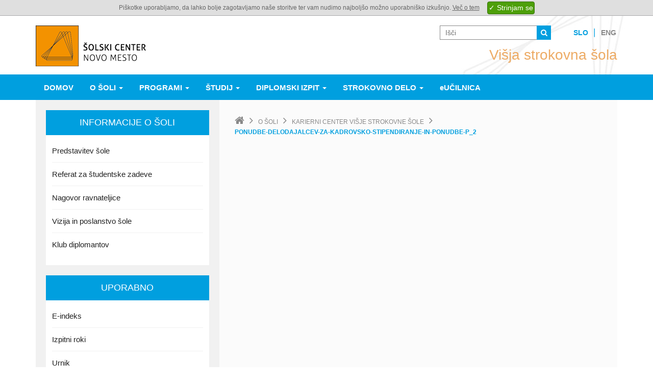

--- FILE ---
content_type: text/html; charset=UTF-8
request_url: https://www.sc-nm.si/vss/o-soli/karierni-center-visje-strokovne-sole_2/ponudbe-delodajalcev-za-kadrovsko-stipendiranje-in-ponudbe-p_2
body_size: 37333
content:
<!DOCTYPE html>
<html lang="sl">
<head>

<title>Višja strokovna šola</title>
<meta name="og:title" content="Višja strokovna šola" />
<meta name="robots" content="index,follow" />
<meta name="author" content="Šolski center Novo mesto" />

<meta name="google" content="notranslate" />
<meta http-equiv="content-type" content="text/html; charset=utf-8" />
<meta name="format-detection" content="telephone=no" />
<meta name="apple-mobile-web-app-capable" content="yes" />
<meta name="viewport" content="width=device-width, initial-scale=1, maximum-scale=1.0, user-scalable=no, minimal-ui" />
<meta name="skype_toolbar" content="skype_toolbar_parser_compatible"/>

<link rel="shortcut icon" href="/vss/favicon.ico" />
<link rel="stylesheet" type="text/css" href="/vss/template/styles/bootstrap.css" />
<link rel="stylesheet" type="text/css" href="/vss/template/styles/plugins.css?v=604949048"/>
<link rel="stylesheet" type="text/css" href="https://fonts.googleapis.com/css?family=Open+Sans:400,600,300,700&amp;subset=latin,latin-ext" />
<link rel="stylesheet" type="text/css" href="/vss/template/styles/styles.css?v=604949048"/><!--[if IE]><script type="text/javascript" src="/vss/template/js/ie-backup.js"></script><![endif]-->	


			<table style="opacity: 1; background-color: rgb(223, 223, 223); border-bottom: 1px solid rgb(170, 170, 171); text-align: center; font-family: Arial; font-size: 12px; color: rgb(101, 101, 101); z-index: 65000; line-height: 30px; height: auto; width: 100%; margin: 0px; position: fixed; top: 0px; left: 0px;"><tbody><tr><td style="font-family: Arial; text-align: center; font-size: 12px; color: rgb(101, 101, 101); vertical-align: middle;">Piškotke uporabljamo, da lahko bolje zagotavljamo naše storitve ter vam nudimo najboljšo možno uporabniško izkušnjo. <a href="/vss/informacije/o-piskotkih" style="color: rgb(101, 101, 101); text-decoration: underline;">Več o tem</a><input type="button" class="submit_cookie" value="✓ Strinjam se" style="background: rgb(77, 159, 9); margin-left: 15px; border-style: solid; border-color: rgb(55, 113, 8); border-width: 1px; border-radius: 4px; color: rgb(255, 255, 255); cursor: pointer; padding: 2px; height: auto; width: auto; vertical-align: middle;"></td></tr></tbody></table>
	





</head>
<body style="padding-top:30px;">

<div class="content-100"><header><div class="hidden-print"><div class="page-main-header">
	<nav class="navbar">
		<div class="container page-part-top">
			<div class="row">
				<div class="col-md-12">
					<div class="row">
						<div class="col-md-8 pull-right-lg pull-right-md head-right text-right text-center-sm">
							<div class="row">
								<div class="col-md-12">
									<ul class="list-inline">
																				<li class="hidden-sm hidden-xs"><div class="page-part-search">
	<form method="get" action="/vss/iskalnik" >
			<input type="text" name="search" value="" placeholder="Išči"/>
			<button type="submit" class="button-reset button02"><i class="fa fa-search"></i></button>
	</form>
</div></li>
																														<li class="head-right-space hidden-sm hidden-xs"></li>
										<li class="head-right-lang"><a href="/vss/" class="current">Slo</a></li>
										<li class="head-right-line hidden-sm hidden-xs">&VerticalBar;</li>
										<li class="head-right-lang"><a href="/vss/en">Eng</a></li>
									</ul>
								</div>
							</div>
							<div class="row hidden-sm hidden-xs">
								<div class="col-md-12">
									<div class="head-right-slogan">Višja strokovna šola</div>
								</div>
							</div>
						</div>
						<div class="col-md-4 head-left text-center-sm">
							<div class="row">
								<div class="col-md-12">
									<a class="pull-left-sm pull-left-xs" href="http://www.sc-nm.si">
										<img src="/vss/template/images/logo.png" alt="Višja strokovna šola" title="Višja strokovna šola" />
									</a>
																		<button type="button" class="navbar-toggle collapsed pull-right-sm  pull-right-xs" data-toggle="collapse" data-target="#navbar" aria-expanded="false" aria-controls="navbar">
										<span class="sr-only">Navigacija</span>
										<span class="icon-bar"></span>
										<span class="icon-bar"></span>
										<span class="icon-bar"></span>
									</button>

									
<!--
 <style>
 @media screen and (min-width: 1030px) {
     #edov {
         position: absolute;
         top: 14px;
         left: 281px;
         width: 170px;
         height: 75px;
         border: #a63700;
         background-color: white;
         border-style: solid;
         border-radius: 16px;
         font-size: 37px;
         font-weight: bold;
         padding-top: 10px;
         text-align: center;
         box-shadow: 0px 8px 20px black;
         transform: rotate(-15deg);
     }
 }
 @media screen and (max-width: 1030px) {
     #edov {
         position: absolute;
         top: -40px;
         left: 150px;
         width: 130px;
         height: 55px;
         border: #a63700;
         background-color: white;
         border-style: solid;
         border-radius: 16px;
         font-size: 37px;
         font-weight: bold;
         /* padding-top: 10px; */
         text-align: center;
         box-shadow: 0px 8px 20px black;
         transform: rotate(-15deg);
     }
 }
 </style>

 <a href="https://id.sc-nm.si/" target="_blank"><div id="edov">inf. DAN</div></a>

-->

								</div>
							</div>
						</div>
						<div class="col-md-12 head-responsive visible-sm visible-xs text-center-sm text-center-xs">
							<div class="row">
								<div class="col-md-12">
									<div class="head-right-slogan">Višja strokovna šola</div>
								</div>
																<div class="col-md-12">
									<div class="page-part-search">
	<form method="get" action="/vss/iskalnik" >
			<input type="text" name="search" value="" placeholder="Išči"/>
			<button type="submit" class="button-reset button02"><i class="fa fa-search"></i></button>
	</form>
</div>								</div>
															</div>
						</div>
					</div>
				</div>
			</div>
		</div>
		<div class="container-fluid page-part-navigation">
			<div class="row">
				<div class="container">
															<div id="navbar" class="navbar-collapse collapse">
						<ul class="nav navbar-nav hovernav">
														<li>
								<a href="/vss/domov">
									Domov									<div class="bottom-line hide"></div>
								</a>
															</li>
														<li class="dropdown">
								<a data-toggle="dropdown" data-submenu="dropdown" href="/vss/o-soli">
									O šoli <span class="caret"></span>									<div class="bottom-line hide"></div>
								</a>
								<ul class="dropdown-menu"><li class="dropdown-holder visible-sm visible-xs"><a href="/vss/o-soli">O šoli</a></li><li><a href="/vss/o-soli/osnovni-podatki">Osnovni podatki</a></li><li><a href="/vss/o-soli/predstavitev-sole">Predstavitev šole</a></li><li class="dropdown-submenu"><a href="/vss/o-soli/organi-visje-strokovne-sole">Organi Višje strokovne šole</a><ul class="dropdown-menu"><li class="dropdown-holder visible-sm visible-xs"><a href="/vss/o-soli/organi-visje-strokovne-sole">Organi Višje strokovne šole</a></li><li><a href="/vss/o-soli/organi-visje-strokovne-sole/strateski-svet">Strateški svet</a></li><li><a href="/vss/o-soli/organi-visje-strokovne-sole/ravnatelj">Ravnatelj</a></li><li><a href="/vss/o-soli/organi-visje-strokovne-sole/predavateljski-zbor">Predavateljski zbor</a></li><li><a href="/vss/o-soli/organi-visje-strokovne-sole/strokovni-aktivi">Strokovni aktivi</a></li><li><a href="/vss/o-soli/organi-visje-strokovne-sole/studijska-komisija">Študijska komisija</a></li><li><a href="/vss/o-soli/organi-visje-strokovne-sole/komisija-za-kakovost">Komisija za kakovost</a></li></ul></li><li><a href="/vss/o-soli/strokovni-sodelavci-v-studijskem-letu-20242025">Strokovni sodelavci v študijskem letu 2025/2026</a></li><li class="dropdown-submenu"><a href="/vss/o-soli/zakonodaja_2">Zakonodaja</a><ul class="dropdown-menu"><li class="dropdown-holder visible-sm visible-xs"><a href="/vss/o-soli/zakonodaja_2">Zakonodaja</a></li><li><a href="/vss/o-soli/zakonodaja_2/programski-in-strateski-dokumenti">Programski in strateški dokumenti</a></li><li><a href="/vss/o-soli/zakonodaja_2/interni-akti">Interni akti</a></li><li><a href="/vss/o-soli/zakonodaja_2/zakonski-in-podzakonski-akti">Zakonski in podzakonski akti</a></li></ul></li><li class="dropdown-submenu"><a href="/vss/o-soli/mednarodno-sodelovanje">Mednarodno sodelovanje</a><ul class="dropdown-menu"><li class="dropdown-holder visible-sm visible-xs"><a href="/vss/o-soli/mednarodno-sodelovanje">Mednarodno sodelovanje</a></li><li><a href="/vss/o-soli/mednarodno-sodelovanje/kontakti">Kontakti</a></li><li><a href="/vss/o-soli/mednarodno-sodelovanje/kaj-je-europraksa">Kaj je Europraksa</a></li><li><a href="/vss/o-soli/mednarodno-sodelovanje/mobilnost-studentov">Mobilnost študentov</a></li><li><a href="/vss/o-soli/mednarodno-sodelovanje/erasmus">Erasmus +</a></li><li><a href="/vss/o-soli/mednarodno-sodelovanje/erasmus---shvet">Erasmus + SHVET</a></li><li><a href="/vss/o-soli/mednarodno-sodelovanje/aktualne-mobilnosti">Aktualne mobilnosti</a></li><li><a href="/vss/o-soli/mednarodno-sodelovanje/izkusnje-studentov-na-europraksi">Izkušnje študentov na Europraksi</a></li><li><a href="/vss/o-soli/mednarodno-sodelovanje/mobilnost-predavateljev">Mobilnost predavateljev</a></li><li><a href="/vss/o-soli/mednarodno-sodelovanje/partnerske-institucije">Partnerske inštitucije</a></li></ul></li><li class="dropdown-submenu"><a href="/vss/o-soli/svecana-podelitev-diplom">Svečana podelitev diplom</a><ul class="dropdown-menu"><li class="dropdown-holder visible-sm visible-xs"><a href="/vss/o-soli/svecana-podelitev-diplom">Svečana podelitev diplom</a></li><li><a href="/vss/o-soli/svecana-podelitev-diplom/diplomanti-2024">Diplomanti 2024</a></li><li><a href="/vss/o-soli/svecana-podelitev-diplom/diplomanti-2024_2">Diplomanti 2025</a></li></ul></li><li class="dropdown-submenu"><a href="/vss/o-soli/karierni-center-visje-strokovne-sole_2">Karierni center Višje strokovne šole</a><ul class="dropdown-menu"><li class="dropdown-holder visible-sm visible-xs"><a href="/vss/o-soli/karierni-center-visje-strokovne-sole_2">Karierni center Višje strokovne šole</a></li><li><a href="/vss/o-soli/karierni-center-visje-strokovne-sole_2/osebni-karierni-nacrt">Osebni karierni načrt</a></li><li><a href="/vss/o-soli/karierni-center-visje-strokovne-sole_2/osebno-karierno-svetovanje">Osebno karierno svetovanje</a></li><li><a href="/vss/o-soli/karierni-center-visje-strokovne-sole_2/moznosti-za-nadaljevanje-studija-nasih-studentov">Možnosti za nadaljevanje študija naših študentov</a></li><li><a href="/vss/o-soli/karierni-center-visje-strokovne-sole_2/Objave delodajalcev">Objave delodajalcev</a></li><li><a href="/vss/o-soli/karierni-center-visje-strokovne-sole_2/projekti_2">Projekti</a></li><li><a href="/vss/o-soli/karierni-center-visje-strokovne-sole_2/karierne-poti-nasih-diplomantov">Karierne poti naših diplomantov</a></li><li><a href="/vss/o-soli/karierni-center-visje-strokovne-sole_2/karierni-dogodki_2">Karierni dogodki</a></li><li><a href="/vss/o-soli/karierni-center-visje-strokovne-sole_2/arhiv-karierni-dogodki-2018--2024">Arhiv karierni dogodki 2018 - 2024</a></li></ul></li><li><a href="/vss/o-soli/knjiznica">Knjižnica</a></li><li><a href="/vss/o-soli/virtualni-sprehod">Virtualni sprehod</a></li><li><a href="/vss/o-soli/20letnica-visjega-strokovnega-solstva">20-letnica višjega strokovnega šolstva</a></li></ul>							</li>
														<li class="dropdown">
								<a data-toggle="dropdown" data-submenu="dropdown" href="/vss/programi">
									Programi <span class="caret"></span>									<div class="bottom-line hide"></div>
								</a>
								<ul class="dropdown-menu"><li class="dropdown-holder visible-sm visible-xs"><a href="/vss/programi">Programi</a></li><li class="dropdown-submenu"><a href="/vss/programi/elektrotehnika">Elektrotehnika</a><ul class="dropdown-menu"><li class="dropdown-holder visible-sm visible-xs"><a href="/vss/programi/elektrotehnika">Elektrotehnika</a></li><li><a href="/vss/programi/elektrotehnika/epredstavitev-programa-elektrotehnika">e-predstavitev programa Elektrotehnika</a></li><li><a href="/vss/programi/elektrotehnika/studijski-program_2">Študijski program</a></li><li><a href="/vss/programi/elektrotehnika/predmetnik_3">Predmetnik</a></li><li><a href="/vss/programi/elektrotehnika/cilji-in-kompetence_3">Cilji in kompetence</a></li><li><a href="/vss/programi/elektrotehnika/pogoji-za-napredovanje_3">Pogoji za napredovanje</a></li><li><a href="/vss/programi/elektrotehnika/podjetja-s-katerimi-sodelujemo_3">Podjetja, s katerimi sodelujemo</a></li><li><a href="/vss/programi/elektrotehnika/tekmovanje-iz-nacrtovanja-tiskanega-vezja-kicad">Tekmovanje iz načrtovanja tiskanega vezja KiCAD 2024</a></li></ul></li><li class="dropdown-submenu"><a href="/vss/programi/kozmetika">Kozmetika</a><ul class="dropdown-menu"><li class="dropdown-holder visible-sm visible-xs"><a href="/vss/programi/kozmetika">Kozmetika</a></li><li><a href="/vss/programi/kozmetika/epredstavitev-programa-kozmetika">e-predstavitev programa Kozmetika</a></li><li><a href="/vss/programi/kozmetika/studijski-program_3">Študijski program</a></li><li><a href="/vss/programi/kozmetika/predmetnik_7">Predmetnik</a></li><li><a href="/vss/programi/kozmetika/cilji-in-kompetence_7">Cilji in kompetence</a></li><li><a href="/vss/programi/kozmetika/pogoji-za-napredovanje_7">Pogoji za napredovanje</a></li><li><a href="/vss/programi/kozmetika/podjetja-s-katerimi-sodelujemo_7">Podjetja, s katerimi sodelujemo</a></li><li><a href="/vss/programi/kozmetika/z-znanjem-do-lepote">Z znanjem do lepote</a></li><li><a href="/vss/programi/kozmetika/kozmeticna-nega-na-strankah">Kozmetična nega na strankah</a></li><li><a href="/vss/programi/kozmetika/promocija-programa-kozmetika">Promocija programa Kozmetika</a></li></ul></li><li class="dropdown-submenu"><a href="/vss/programi/lesarstvo">Lesarstvo</a><ul class="dropdown-menu"><li class="dropdown-holder visible-sm visible-xs"><a href="/vss/programi/lesarstvo">Lesarstvo</a></li><li><a href="/vss/programi/lesarstvo/epredstavitev-programa-lesarstvo">e-predstavitev programa Lesarstvo</a></li><li><a href="/vss/programi/lesarstvo/studijski-program_4">Študijski program</a></li><li><a href="/vss/programi/lesarstvo/predmetnik_6">Predmetnik</a></li><li><a href="/vss/programi/lesarstvo/cilji-in-kompetence_6">Cilji in kompetence</a></li><li><a href="/vss/programi/lesarstvo/pogoji-za-napredovanje_6">Pogoji za napredovanje</a></li><li><a href="/vss/programi/lesarstvo/podjetja-s-katerimi-sodelujemo_6">Podjetja, s katerimi sodelujemo</a></li></ul></li><li class="dropdown-submenu"><a href="/vss/programi/logisticno-inzenirstvo_2">Logistično inženirstvo</a><ul class="dropdown-menu"><li class="dropdown-holder visible-sm visible-xs"><a href="/vss/programi/logisticno-inzenirstvo_2">Logistično inženirstvo</a></li><li><a href="/vss/programi/logisticno-inzenirstvo_2/epredstavitev-programa-logisticno-inzenirstvo--novo-v-studij">e-predstavitev programa Logistično inženirstvo</a></li><li><a href="/vss/programi/logisticno-inzenirstvo_2/studijski-program_5">Študijski program</a></li><li><a href="/vss/programi/logisticno-inzenirstvo_2/predmetnik_5">Predmetnik</a></li><li><a href="/vss/programi/logisticno-inzenirstvo_2/cilji-in-kompetence_5">Cilji in kompetence</a></li><li><a href="/vss/programi/logisticno-inzenirstvo_2/pogoji-za-napredovanje_5">Pogoji za napredovanje</a></li><li><a href="/vss/programi/logisticno-inzenirstvo_2/podjetja-s-katerimi-sodelujemo_5">Podjetja, s katerimi sodelujemo</a></li></ul></li><li class="dropdown-submenu"><a href="/vss/programi/mehatronika">Mehatronika</a><ul class="dropdown-menu"><li class="dropdown-holder visible-sm visible-xs"><a href="/vss/programi/mehatronika">Mehatronika</a></li><li><a href="/vss/programi/mehatronika/video-predstavitev-studijskega-programa-mehatronika">e-predstavitev programa Mehatronika</a></li><li><a href="/vss/programi/mehatronika/studijski-program_6">Študijski program</a></li><li><a href="/vss/programi/mehatronika/predmetnik_8">Predmetnik</a></li><li><a href="/vss/programi/mehatronika/cilji-in-kompetence_8">Cilji in kompetence</a></li><li><a href="/vss/programi/mehatronika/pogoji-za-napredovanje_8">Pogoji za napredovanje</a></li><li><a href="/vss/programi/mehatronika/podjetja-s-katerimi-sodelujemo_8">Podjetja, s katerimi sodelujemo</a></li><li><a href="/vss/programi/mehatronika/izredni-studij-mehatronike-v-kocevju-v-studijskem-letu-20232">Izredni študij Mehatronike v Kočevju v študijskem letu 2023/24</a></li></ul></li><li class="dropdown-submenu"><a href="/vss/programi/racunalnistvo-in-informatika--novo-v-2024">Računalništvo in informatika - Novo v 2024</a><ul class="dropdown-menu"><li class="dropdown-holder visible-sm visible-xs"><a href="/vss/programi/racunalnistvo-in-informatika--novo-v-2024">Računalništvo in informatika - Novo v 2024</a></li><li><a href="/vss/programi/racunalnistvo-in-informatika--novo-v-2024/epredstavitev-racunalnistvo-in-informatika">e-predstavitev Računalništvo in informatika</a></li><li><a href="/vss/programi/racunalnistvo-in-informatika--novo-v-2024/studijski-program_9">Študijski program</a></li><li><a href="/vss/programi/racunalnistvo-in-informatika--novo-v-2024/predmetnik_9">Predmetnik</a></li><li><a href="/vss/programi/racunalnistvo-in-informatika--novo-v-2024/cilji-in-kompetence_9">Cilji in kompetence</a></li><li><a href="/vss/programi/racunalnistvo-in-informatika--novo-v-2024/podjetja-s-katerimi-sodelujemo_9">Podjetja, s katerimi sodelujemo</a></li><li><a href="/vss/programi/racunalnistvo-in-informatika--novo-v-2024/pogoji-za-napredovanje_9">Pogoji za napredovanje</a></li></ul></li><li class="dropdown-submenu"><a href="/vss/programi/strojnistvo">Strojništvo</a><ul class="dropdown-menu"><li class="dropdown-holder visible-sm visible-xs"><a href="/vss/programi/strojnistvo">Strojništvo</a></li><li><a href="/vss/programi/strojnistvo/epredstavitev-programa-strojnistvo">e-predstavitev programa Strojništvo</a></li><li><a href="/vss/programi/strojnistvo/studijski-program_7">Študijski program</a></li><li><a href="/vss/programi/strojnistvo/predmetnik">Predmetnik</a></li><li><a href="/vss/programi/strojnistvo/cilji-in-kompetence">Cilji in kompetence</a></li><li><a href="/vss/programi/strojnistvo/pogoji-za-napredovanje">Pogoji za napredovanje</a></li><li><a href="/vss/programi/strojnistvo/podjetja-s-katerimi-sodelujemo">Podjetja, s katerimi sodelujemo</a></li><li><a href="/vss/programi/strojnistvo/egradivo-tehnologija">eGradivo Tehnologija</a></li></ul></li><li class="dropdown-submenu"><a href="/vss/programi/varstvo-okolja--novo-v-2024">Varstvo okolja - Novo v 2024</a><ul class="dropdown-menu"><li class="dropdown-holder visible-sm visible-xs"><a href="/vss/programi/varstvo-okolja--novo-v-2024">Varstvo okolja - Novo v 2024</a></li><li><a href="/vss/programi/varstvo-okolja--novo-v-2024/studijski-program_10">Študijski program</a></li><li><a href="/vss/programi/varstvo-okolja--novo-v-2024/predmetnik_10">Predmetnik</a></li><li><a href="/vss/programi/varstvo-okolja--novo-v-2024/cilji-in-kompetence_10">Cilji in kompetence</a></li><li><a href="/vss/programi/varstvo-okolja--novo-v-2024/pogoji-za-napredovanje_10">Pogoji za napredovanje</a></li><li><a href="/vss/programi/varstvo-okolja--novo-v-2024/podjetja-s-katerimi-sodelujemo_10">Podjetja, s katerimi sodelujemo</a></li></ul></li><li class="dropdown-submenu"><a href="/vss/programi/programi-za-izpopolnjevanje">Programi za izpopolnjevanje</a><ul class="dropdown-menu"><li class="dropdown-holder visible-sm visible-xs"><a href="/vss/programi/programi-za-izpopolnjevanje">Programi za izpopolnjevanje</a></li><li><a href="/vss/programi/programi-za-izpopolnjevanje/aromaterapevt-v-velneski-dejavnosti">Aromaterapevt v velneški dejavnosti</a></li><li><a href="/vss/programi/programi-za-izpopolnjevanje/izvajalec-limfne-drenaze">Izvajalec ročne limfne drenaže</a></li><li><a href="/vss/programi/programi-za-izpopolnjevanje/strokovnjak-za-instalacije">Strokovnjak za inštalacije</a></li><li><a href="/vss/programi/programi-za-izpopolnjevanje/velnes-maser">Velnes maser</a></li></ul></li></ul>							</li>
														<li class="dropdown">
								<a data-toggle="dropdown" data-submenu="dropdown" href="/vss/studij">
									Študij <span class="caret"></span>									<div class="bottom-line hide"></div>
								</a>
								<ul class="dropdown-menu"><li class="dropdown-holder visible-sm visible-xs"><a href="/vss/studij">Študij</a></li><li><a href="/vss/studij/Informacije o vpisu">Informacije o vpisu 2025/2026</a></li><li><a href="/vss/studij/uvodni-dan-2025">Uvodni dan 2025</a></li><li><a href="/vss/studij/urnik-za-studijsko-leto-20252026">Urnik za študijsko leto 2025/2026</a></li><li class="dropdown-submenu"><a href="/vss/studij/studijski-koledar-za-leto-20252026">Študijski koledar za leto 2025/2026</a><ul class="dropdown-menu"><li class="dropdown-holder visible-sm visible-xs"><a href="/vss/studij/studijski-koledar-za-leto-20252026">Študijski koledar za leto 2025/2026</a></li><li><a href="/vss/studij/studijski-koledar-za-leto-20252026/izobrazevalni-proces-in-izpitna-obdobja">Izobraževalni proces in izpitna obdobja</a></li></ul></li><li><a href="/vss/studij/publikacija-za-studente-visje-strokovne-sole">Publikacija za študente Višje strokovne šole</a></li><li><a href="/vss/studij/pravice-in-dolznosti-studentov">Pravice in dolžnosti študentov</a></li><li class="dropdown-submenu"><a href="/vss/studij/studijska-komisija_2">Študijska komisija</a><ul class="dropdown-menu"><li class="dropdown-holder visible-sm visible-xs"><a href="/vss/studij/studijska-komisija_2">Študijska komisija</a></li><li><a href="/vss/studij/studijska-komisija_2/datumi-sej-studijske-komisije">Datumi sej študijske komisije</a></li></ul></li><li><a href="/vss/studij/studentski-svet">Študentski svet</a></li><li><a href="/vss/studij/prakticno-izobrazevanje">Praktično izobraževanje</a></li><li><a href="/vss/studij/cenik">Cenik</a></li><li><a href="/vss/studij/office-365">Office 365</a></li><li><a href="/vss/studij/obrazci-vss">Obrazci in navodila</a></li></ul>							</li>
														<li class="dropdown">
								<a data-toggle="dropdown" data-submenu="dropdown" href="/vss/diplomski-izpit">
									Diplomski izpit <span class="caret"></span>									<div class="bottom-line hide"></div>
								</a>
								<ul class="dropdown-menu"><li class="dropdown-holder visible-sm visible-xs"><a href="/vss/diplomski-izpit">Diplomski izpit</a></li><li><a href="/vss/diplomski-izpit/navodila-in-obrazci">Postopek diplomiranja</a></li><li><a href="/vss/diplomski-izpit/datumi-zagovorov-v-studijskem-letu-20242025">Datumi zagovorov v študijskem letu 2025/2026</a></li></ul>							</li>
														<li class="dropdown">
								<a data-toggle="dropdown" data-submenu="dropdown" href="/vss/strokovno-delo">
									Strokovno delo <span class="caret"></span>									<div class="bottom-line hide"></div>
								</a>
								<ul class="dropdown-menu"><li class="dropdown-holder visible-sm visible-xs"><a href="/vss/strokovno-delo">Strokovno delo</a></li><li><a href="/vss/strokovno-delo/diplomske-naloge">Diplomske naloge</a></li><li class="dropdown-submenu"><a href="/vss/strokovno-delo/konference">Konference</a><ul class="dropdown-menu"><li class="dropdown-holder visible-sm visible-xs"><a href="/vss/strokovno-delo/konference">Konference</a></li><li><a href="/vss/strokovno-delo/konference/instalacije-v-pametnih-zgradbah_2">Inštalacije v pametnih zgradbah</a></li><li><a href="/vss/strokovno-delo/konference/innova_2">INNOVA</a></li><li><a href="/vss/strokovno-delo/konference/industrija-x">Industrija X</a></li></ul></li><li class="dropdown-submenu"><a href="/vss/strokovno-delo/predstavitev-strokovnega-dela">Predstavitev strokovnega dela</a><ul class="dropdown-menu"><li class="dropdown-holder visible-sm visible-xs"><a href="/vss/strokovno-delo/predstavitev-strokovnega-dela">Predstavitev strokovnega dela</a></li><li><a href="/vss/strokovno-delo/predstavitev-strokovnega-dela/programa-elektronika_3">programa Elektrotehnika</a></li><li><a href="/vss/strokovno-delo/predstavitev-strokovnega-dela/programa-informatika_3">programa Informatika</a></li><li><a href="/vss/strokovno-delo/predstavitev-strokovnega-dela/program-kozmetika_2">Program Kozmetika</a></li><li><a href="/vss/strokovno-delo/predstavitev-strokovnega-dela/programa-lesarstvo_3">programa Lesarstvo</a></li><li><a href="/vss/strokovno-delo/predstavitev-strokovnega-dela/programa-logisticno-inzenirstvo_2">programa Logistično inženirstvo</a></li><li><a href="/vss/strokovno-delo/predstavitev-strokovnega-dela/programa-mehatronika">programa Mehatronika</a></li><li><a href="/vss/strokovno-delo/predstavitev-strokovnega-dela/programa-strojnistvo_3">programa Strojništvo</a></li><li><a href="/vss/strokovno-delo/predstavitev-strokovnega-dela/programa-varstvo-okolja-in-komunala_3">programa Varstvo okolja</a></li></ul></li><li><a href="/vss/strokovno-delo/projekti">Projekti</a></li><li class="dropdown-submenu"><a href="/vss/strokovno-delo/strokovne-ekskurzije">Strokovne ekskurzije</a><ul class="dropdown-menu"><li class="dropdown-holder visible-sm visible-xs"><a href="/vss/strokovno-delo/strokovne-ekskurzije">Strokovne ekskurzije</a></li><li><a href="/vss/strokovno-delo/strokovne-ekskurzije/program-elektrotehnika_2">Program Elektrotehnika</a></li><li><a href="/vss/strokovno-delo/strokovne-ekskurzije/program-kozmetika">program Kozmetika</a></li><li><a href="/vss/strokovno-delo/strokovne-ekskurzije/program-lesarstvo">program Lesarstvo</a></li><li><a href="/vss/strokovno-delo/strokovne-ekskurzije/program-mehatronika">program Mehatronika</a></li><li><a href="/vss/strokovno-delo/strokovne-ekskurzije/program-informatika">program Računalništvo in informatika</a></li><li><a href="/vss/strokovno-delo/strokovne-ekskurzije/program-strojnistvo">program Strojništvo</a></li><li><a href="/vss/strokovno-delo/strokovne-ekskurzije/program-varstvo-okolja-in-komunala">program Varstvo okolja</a></li><li><a href="/vss/strokovno-delo/strokovne-ekskurzije/logisticno-inzenirstvo_3">Logistično inženirstvo</a></li></ul></li><li class="dropdown-submenu"><a href="/vss/strokovno-delo/strokovna-predavanja">Strokovna predavanja</a><ul class="dropdown-menu"><li class="dropdown-holder visible-sm visible-xs"><a href="/vss/strokovno-delo/strokovna-predavanja">Strokovna predavanja</a></li><li><a href="/vss/strokovno-delo/strokovna-predavanja/program-elektrotehnika">program Elektrotehnika</a></li><li><a href="/vss/strokovno-delo/strokovna-predavanja/programa-kozmetika_2">program Kozmetika</a></li><li><a href="/vss/strokovno-delo/strokovna-predavanja/programa-lesarstvo_2">program Lesarstvo</a></li><li><a href="/vss/strokovno-delo/strokovna-predavanja/programa-logisticno-inzenirstvo">program Logistično inženirstvo</a></li><li><a href="/vss/strokovno-delo/strokovna-predavanja/program-mehatronika_2">program Mehatronika</a></li><li><a href="/vss/strokovno-delo/strokovna-predavanja/program-racunalnistvo-in-informatika">program Računalništvo in informatika</a></li><li><a href="/vss/strokovno-delo/strokovna-predavanja/program-strojnistvo_2">program Strojništvo</a></li><li><a href="/vss/strokovno-delo/strokovna-predavanja/programa-varstvo-okolja-in-komunala_2">program Varstvo okolja</a></li></ul></li><li class="dropdown-submenu"><a href="/vss/strokovno-delo/strokovnjak">Strokovnjak</a><ul class="dropdown-menu"><li class="dropdown-holder visible-sm visible-xs"><a href="/vss/strokovno-delo/strokovnjak">Strokovnjak</a></li><li><a href="/vss/strokovno-delo/strokovnjak/Navodila in obrazci">Navodila in obrazci</a></li><li><a href="/vss/strokovno-delo/strokovnjak/stevilke-strokovnjaka">Številke Strokovnjaka</a></li></ul></li><li><a href="/vss/strokovno-delo/strokovni-clanki-studentov-in-predavateljev">Strokovni članki študentov in predavateljev</a></li><li><a href="/vss/strokovno-delo/obstudijske-dejavnosti">Obštudijske dejavnosti</a></li></ul>							</li>
							
                                                        <!-- dodano Ferbi 24.9.2017 - link do E-učilnice -->
														
                                                        <li>
                                                                <a href="https://moodlevss.sc-nm.si" target="_new" style="text-transform: none;">eUČILNICA                                                                 <div class="bottom-line hide"></div>
                                                                </a>
                                                        </li>

						</ul>
											</div>
									</div>
			</div>
		</div>
	</nav>
</div>
</div></header><main><div class="page-main-simple-content">
	<div class="container">
		<div class="container-bg">
			<div class="row">
				<div class="col-md-8 pull-right-lg pull-right-md">
					<div class="row">
						<div class="col-md-12">
							<div class="page-part-breadcrumbs"><ul class="list-inline"><li class="breadcrumbs-home"><a href="/vss/"><i class="fa fa-home"></i></a></li><li class="breadcrumbs-between"> <i class="fa fa-angle-right"></i> </li><li><a href="/vss/o-soli">O šoli</a></li><li class="breadcrumbs-between"> <i class="fa fa-angle-right"></i> </li><li><a href="/vss/o-soli/karierni-center-visje-strokovne-sole_2">Karierni center Višje strokovne šole</a></li><li class="breadcrumbs-between"> <i class="fa fa-angle-right"></i> </li><li class="breadcrumbs-this"><span>ponudbe-delodajalcev-za-kadrovsko-stipendiranje-in-ponudbe-p_2</span></li></ul></div>						</div>
					</div>
					<div class="row">
						<div class="col-md-12">
							<div class="page-part-content magnific-popup-images">
														</div>
						</div>
					</div>
				</div>
				<div class="col-md-4">
					<div class="page-part-sidebar hidden-print">
	<div class="row">
		<div class="col-md-12">
			<div class="sidebar-bg">
												<div class="sidebar-wrapper toggle-view-wrapper">
										<button type="button" class="button-reset sidebar-header toggle-view-header">
						<h2 class="text-center text-left-sm">
							Informacije o šoli							<div class="visible-sm-inline-block visible-xs-inline-block pull-right">
								<i class="fa fa-caret-left" data-class-open="fa-caret-down" data-class-close="fa-caret-left"></i>
							</div>
						</h2>
					</button>
										<div class="sidebar-content toggle-view-content">
						<ul class="list-unstyled">
							<li><a href="/vss/aktivnosti/predstavitev-sole_2">Predstavitev šole</a></li><li class="sidebar-line"></li><li><a href="/vss/aktivnosti/referat-za-studentske-zadeve">Referat za študentske zadeve</a></li><li class="sidebar-line"></li><li><a href="/vss/aktivnosti/nagovor-ravnateljice-ob-zacetku-studijskega-leta-202425">Nagovor ravnateljice</a></li><li class="sidebar-line"></li><li><a href="/vss/aktivnosti/vizija-in-poslanstvo-sole">Vizija in poslanstvo šole</a></li><li class="sidebar-line"></li><li><a href="/vss/aktivnosti/klub-diplomantov">Klub diplomantov</a></li>						</ul>
					</div>
				</div>
												<div class="sidebar-wrapper toggle-view-wrapper">
										<button type="button" class="button-reset sidebar-header toggle-view-header">
						<h2 class="text-center text-left-sm">
							Uporabno							<div class="visible-sm-inline-block visible-xs-inline-block pull-right">
								<i class="fa fa-caret-left" data-class-open="fa-caret-down" data-class-close="fa-caret-left"></i>
							</div>
						</h2>
					</button>
										<div class="sidebar-content toggle-view-content">
						<ul class="list-unstyled">
							<li><a  target="_blank"href="https://evidencavss-solskicenternovomesto.msappproxy.net/EviScripts/EviXML.exe">E-indeks</a></li><li class="sidebar-line"></li><li><a  target="_blank"href="https://evidencavss-solskicenternovomesto.msappproxy.net/">Izpitni roki</a></li><li class="sidebar-line"></li><li><a  target="_blank"href="https://sc-novo-mesto.webuntis.com/WebUntis/?school=sc-novo-mesto#/basic/login">Urnik</a></li><li class="sidebar-line"></li><li><a  target="_blank"href="https://moodlevss.sc-nm.si">Spletna učilnica NOVA!</a></li><li class="sidebar-line"></li><li><a  target="_blank"href="http://moodlevss2023.sc-nm.si/">Spletna učilnica 23/24</a></li><li class="sidebar-line"></li><li><a  target="_blank"href="https://o365.arnes.si/">Office 365</a></li><li class="sidebar-line"></li><li><a  target="_blank"href="http://www.sc-nm.si/vss/studij/publikacija-za-studente-visje-strokovne-sole">Publikacija za študente</a></li><li class="sidebar-line"></li><li><a href="https://www.sc-nm.si/vss/o-soli/virtualni-sprehod">Virtualni sprehod po šoli</a></li><li class="sidebar-line"></li><li><a  target="_blank"href="https://www.sc-nm.si/vss/studij/obrazci-vss">Obrazci</a></li><li class="sidebar-line"></li><li><a href="https://www.sc-nm.si/vss/studij/knjiznica-visje-strokovne-sole_3">Knjižnica</a></li>						</ul>
					</div>
				</div>
																				<div class="sidebar-wrapper">
										<div class="sidebar-content text-center">
																	<div class="row">
							<div class="col-md-12">
								<a href="https://www.instagram.com/visjanm/">								<img src="/vss/image/original/5527/IG.jpg" alt="IG" />								</a>							</div>
						</div>
																							<div class="row">
							<div class="col-md-12">
								<a href="https://www.facebook.com/vss.solski.center.nm">								<img src="/vss/image/original/5526/FB.png" alt="FB" />								</a>							</div>
						</div>
																							<div class="row">
							<div class="col-md-12">
								<a href="https://1ka.arnes.si/a/58121524">								<img src="/vss/image/original/2622/Barometer.png" alt="barometer kakovosti" />								</a>							</div>
						</div>
																							<div class="row">
							<div class="col-md-12">
								<a href="http://www.sc-nm.si/vsebine/eduroam">								<img src="/vss/image/original/2623/euduroam.jpg" alt="euduroam" />								</a>							</div>
						</div>
																											</div>
				</div>
							</div>
		</div>
	</div>
</div>
				</div>
			</div>
		</div>
	</div>
</div></main><footer><div class="footer-100 hidden-print"><div class="page-main-footer">
	<div class="container-fluid foot-bg">
		<div class="row">
			<div class="container">
				<div class="row">
					<div class="col-md-12">
						<ul class="list-inline foot-left text-center-sm text-center-xs">
							
							<!--
							<li class="foot-logo"><a href="http://sc-nm.si"><img src="/vss/template/images/logo_footer.png" alt="logo"/></a></li>
							-->
							<li><a href="/vss/rss/novice"><img src="/vss/template/images/rss.png" alt=""/> RSS Feed</a></li><li class="foot-line">&nbsp;|&nbsp;</li>							<li class="foot-menu"><a href="/vss/domov">Domov</a></li>
							<li class="foot-line">&nbsp;|&nbsp;</li>							<li class="foot-menu"><a href="/vss/novice">Novice</a></li>
							<li class="foot-line">&nbsp;|&nbsp;</li>							<li class="foot-menu"><a href="/vss/obvestila">Obvestila</a></li>
							<li class="foot-line">&nbsp;|&nbsp;</li>														<li class="foot-menu"><a href="/vss/zemljevid-strani">Zemljevid strani</a></li>
													</ul>
						<ul class="list-inline foot-right text-right text-center-sm text-center-xs">
							<li>Copyright © Šolski center Novo mesto 2024, Vse pravice pridržane  |  <a href="http://www.editor.si/izdelava-spletnih-strani">Izdelava</a>: Editor d.o.o.</li>
						</ul>
					</div>
				</div>
			</div>
		</div>
	</div>
</div>
</div></footer></div><script type="text/javascript" src="/vss/template/js/default.js"></script>
<script type="text/javascript" src="/vss/template/js/jquery.js"></script>
<script type="text/javascript" src="/vss/template/js/bootstrap.min.js"></script>
<script type="text/javascript" src="/vss/template/js/bootstrap-submenu.min.js"></script>
<script type="text/javascript" src="/vss/template/js/jquery.html5-placeholder-shim.js"></script>
<script type="text/javascript" src="/vss/template/js/jquery.magnific-popup.min.js"></script>
<script type="text/javascript" src="/vss/template/js/mp.power.js"></script>
<script type="text/javascript" src="/vss/template/js/mp.custom.js?v=604949048"></script><script type="text/javascript" src="/vss/template/js/scripts.js"></script>
	

<script type="text/javascript">var mpcookie = {lang: 'si',infoLnk: '/vss/informacije/o-piskotkih'};</script>
<script>
	$(document).on('click','.submit_cookie',function(){
		var date = new Date();
        date.setTime(date.getTime() + (365*24*60*60*1000));
        expires = "; expires=" + date.toUTCString();
		document.cookie = 'mp_acookie' + "=" + 'yes'  + expires + "; path=/";
		location.reload();
	});
	$(document).on('click','.remove_submited_cookie',function(){
		var date = new Date();
        date.setTime(date.getTime() + (365*24*60*60*1000));
        expires = "; expires=" + date.toUTCString();
		document.cookie = 'mp_acookie' + "=" + 'no'  + expires + "; path=/";
		location.reload();
	});
</script>
<style type="text/css">body>table input[type="button"]{line-height:1.4;}</style>

</body>
</html>

--- FILE ---
content_type: text/css
request_url: https://www.sc-nm.si/vss/template/styles/styles.css?v=604949048
body_size: 25879
content:
html, body {
  height: 100%; }

body {
  overflow-x: hidden; }

.content-100 {
  position: relative;
  margin: 0 auto;
  height: auto !important;
  height: 100%;
  min-height: 100%;
  overflow-x: hidden; }

.footer-100 {
  position: absolute;
  width: 100%;
  bottom: 0;
  clear: left;
  overflow-x: hidden; }

pre {
  padding: 4px !important;
  text-align: left !important; }

img {
  max-width: 100%; }

button.button-reset {
  border: 0;
  background: transparent;
  padding: 0;
  margin: 0;
  outline: none; }

@media (max-width: 1199px) {
  .text-left-md {
    text-align: left; }

  .text-right-md {
    text-align: right; }

  .text-center-md {
    text-align: center; }

  .text-justify-md {
    text-align: justify; }

  .text-nowrap-md {
    white-space: nowrap; }

  .text-lowercase-md {
    text-transform: lowercase; }

  .text-uppercase-md {
    text-transform: uppercase; }

  .text-capitalize-md {
    text-transform: capitalize; } }
@media (max-width: 991px) {
  .text-left-sm {
    text-align: left; }

  .text-right-sm {
    text-align: right; }

  .text-center-sm {
    text-align: center; }

  .text-justify-sm {
    text-align: justify; }

  .text-nowrap-sm {
    white-space: nowrap; }

  .text-lowercase-sm {
    text-transform: lowercase; }

  .text-uppercase-sm {
    text-transform: uppercase; }

  .text-capitalize-sm {
    text-transform: capitalize; } }
@media (max-width: 767px) {
  .text-left-xs {
    text-align: left; }

  .text-right-xs {
    text-align: right; }

  .text-center-xs {
    text-align: center; }

  .text-justify-xs {
    text-align: justify; }

  .text-nowrap-xs {
    white-space: nowrap; }

  .text-lowercase-xs {
    text-transform: lowercase; }

  .text-uppercase-xs {
    text-transform: uppercase; }

  .text-capitalize-xs {
    text-transform: capitalize; } }
.row-height {
  display: table;
  table-layout: fixed;
  height: 100%;
  width: 100%; }

.col-height {
  display: table-cell;
  float: none;
  height: 100%; }

.col-top {
  vertical-align: top; }

.col-middle {
  vertical-align: middle; }

.col-bottom {
  vertical-align: bottom; }

.row-height {
  display: table;
  table-layout: fixed;
  height: 100%;
  width: 100%; }

.col-height {
  display: table-cell;
  float: none;
  height: 100%; }

.col-top {
  vertical-align: top; }

.col-middle {
  vertical-align: middle; }

.col-bottom {
  vertical-align: bottom; }

.row-xs-height {
  display: table;
  table-layout: fixed;
  height: 100%;
  width: 100%; }

.col-xs-height {
  display: table-cell;
  float: none;
  height: 100%; }

.col-xs-top {
  vertical-align: top; }

.col-xs-middle {
  vertical-align: middle; }

.col-xs-bottom {
  vertical-align: bottom; }

.row-xs-height {
  display: table;
  table-layout: fixed;
  height: 100%;
  width: 100%; }

.col-xs-height {
  display: table-cell;
  float: none;
  height: 100%; }

.col-xs-top {
  vertical-align: top; }

.col-xs-middle {
  vertical-align: middle; }

.col-xs-bottom {
  vertical-align: bottom; }

@media (min-width: 768px) {
  .row-sm-height {
    display: table;
    table-layout: fixed;
    height: 100%;
    width: 100%; }

  .col-sm-height {
    display: table-cell;
    float: none;
    height: 100%; }

  .col-sm-top {
    vertical-align: top; }

  .col-sm-middle {
    vertical-align: middle; }

  .col-sm-bottom {
    vertical-align: bottom; }

  .row-sm-height {
    display: table;
    table-layout: fixed;
    height: 100%;
    width: 100%; }

  .col-sm-height {
    display: table-cell;
    float: none;
    height: 100%; }

  .col-sm-top {
    vertical-align: top; }

  .col-sm-middle {
    vertical-align: middle; }

  .col-sm-bottom {
    vertical-align: bottom; } }
@media (min-width: 992px) {
  .row-md-height {
    display: table;
    table-layout: fixed;
    height: 100%;
    width: 100%; }

  .col-md-height {
    display: table-cell;
    float: none;
    height: 100%; }

  .col-md-top {
    vertical-align: top; }

  .col-md-middle {
    vertical-align: middle; }

  .col-md-bottom {
    vertical-align: bottom; }

  .row-md-height {
    display: table;
    table-layout: fixed;
    height: 100%;
    width: 100%; }

  .col-md-height {
    display: table-cell;
    float: none;
    height: 100%; }

  .col-md-top {
    vertical-align: top; }

  .col-md-middle {
    vertical-align: middle; }

  .col-md-bottom {
    vertical-align: bottom; } }
@media (min-width: 1200px) {
  .row-lg-height {
    display: table;
    table-layout: fixed;
    height: 100%;
    width: 100%; }

  .col-lg-height {
    display: table-cell;
    float: none;
    height: 100%; }

  .col-lg-top {
    vertical-align: top; }

  .col-lg-middle {
    vertical-align: middle; }

  .col-lg-bottom {
    vertical-align: bottom; }

  .row-lg-height {
    display: table;
    table-layout: fixed;
    height: 100%;
    width: 100%; }

  .col-lg-height {
    display: table-cell;
    float: none;
    height: 100%; }

  .col-lg-top {
    vertical-align: top; }

  .col-lg-middle {
    vertical-align: middle; }

  .col-lg-bottom {
    vertical-align: bottom; } }
.pull-right {
  float: right !important; }

.pull-left {
  float: left !important; }

.pull-none {
  float: none !important; }

.pull-right-xs {
  float: right !important; }

.pull-left-xs {
  float: left !important; }

.pull-none-xs {
  float: none !important; }

@media (min-width: 768px) {
  .pull-right-sm {
    float: right !important; }

  .pull-left-sm {
    float: left !important; }

  .pull-none-sm {
    float: none !important; } }
@media (min-width: 992px) {
  .pull-right-md {
    float: right !important; }

  .pull-left-md {
    float: left !important; }

  .pull-none-md {
    float: none !important; } }
@media (min-width: 1200px) {
  .pull-right-lg {
    float: right !important; }

  .pull-left-lg {
    float: left !important; }

  .pull-none-lg {
    float: none !important; } }
body, button, input, optgroup, select, textarea {
  font-family: Helvetica, Arial, sans-serif;
  font-size: 14px;
  color: #222222; }

h1, h2, h3, h4, h5, h6, .h1, .h2, .h3, .h4, .h5, .h6 {
  font-family: Helvetica, Arial, sans-serif;
  color: #222222; }

a {
  color: #222222; }
  a:hover, a:focus {
    color: #151515; }

button.button-main {
  padding: 15px 20px;
  background: #222222;
  font-weight: bold;
  color: #fff;
  text-transform: uppercase;
  font-size: 14px;
  margin-top: 10px;
  margin-bottom: 10px; }
  button.button-main:hover {
    background: #151515; }
button.button01 {
  background: #222222;
  color: #fff; }
  button.button01:hover {
    background: #151515; }
button.button02 {
  background: #009FDF;
  color: #fff; }
  button.button02:hover {
    background: #00d7d7; }

.page-main-header .navbar {
  margin-bottom: 0;
  border: 0; }
.page-main-header .page-part-top {
  padding-top: 20px;
  padding-bottom: 16px;
  background-image: url(../images/header_bg.jpg);
  background-repeat: no-repeat;
  background-position: 100%; }
  @media (max-width: 991px) {
    .page-main-header .page-part-top {
      background-image: none; } }
  @media (max-width: 991px) {
    .page-main-header .page-part-top .head-left {
      margin-bottom: 10px; } }
  .page-main-header .page-part-top .head-left button.navbar-toggle {
    border: 1px solid #fff;
    background: #009FDF;
    border-radius: 0;
    margin-top: 36px !important; }
    @media (max-width: 991px) {
      .page-main-header .page-part-top .head-left button.navbar-toggle {
        float: none;
        margin: 10px auto 10px; } }
    .page-main-header .page-part-top .head-left button.navbar-toggle span.icon-bar {
      background: #fff; }
    .page-main-header .page-part-top .head-left button.navbar-toggle.collapsed {
      background: #009FDF; }
      .page-main-header .page-part-top .head-left button.navbar-toggle.collapsed span.icon-bar {
        background: #fff; }
      .page-main-header .page-part-top .head-left button.navbar-toggle.collapsed:hover {
        background: #00d7d7; }
        .page-main-header .page-part-top .head-left button.navbar-toggle.collapsed:hover span.icon-bar {
          background: #fff; }
  @media (max-width: 991px) {
    .page-main-header .page-part-top .head-right {
      margin-bottom: 10px; } }
  @media (max-width: 991px) {
    .page-main-header .page-part-top .head-right ul {
      margin-bottom: 0; } }
  .page-main-header .page-part-top .head-right ul li {
    padding-left: 2px;
    padding-right: 2px;
    font-size: 14px;
    text-transform: uppercase;
    font-weight: 700;
    color: #009FDF;
    vertical-align: middle; }
    @media (max-width: 991px) {
      .page-main-header .page-part-top .head-right ul li {
        margin-top: 4px; } }
    .page-main-header .page-part-top .head-right ul li.head-right-line {
      font-size: 17px;
      font-weight: 300; }
    .page-main-header .page-part-top .head-right ul li.head-right-space {
      margin-left: 14px;
      margin-right: 14px; }
    .page-main-header .page-part-top .head-right ul li.head-right-login {
      position: relative;
      line-height: 28px; }
      .page-main-header .page-part-top .head-right ul li.head-right-login button.button-login {
        font-size: 14px;
        text-transform: uppercase;
        font-weight: 700;
        color: #009FDF;
        line-height: 1; }
      .page-main-header .page-part-top .head-right ul li.head-right-login .login-box {
        line-height: 1;
        position: absolute;
        top: 100%;
        right: 0;
        padding: 6px;
        background: #fff;
        border: 1px solid #009FDF;
        z-index: 999; }
        @media (max-width: 991px) {
          .page-main-header .page-part-top .head-right ul li.head-right-login .login-box {
            right: auto;
            left: 0; } }
        .page-main-header .page-part-top .head-right ul li.head-right-login .login-box button.button-login-submit {
          padding: 4px;
          color: #009FDF; }
          .page-main-header .page-part-top .head-right ul li.head-right-login .login-box button.button-login-submit:hover {
            color: #00d7d7; }
    .page-main-header .page-part-top .head-right ul li a {
      color: #888888; }
      .page-main-header .page-part-top .head-right ul li a.current, .page-main-header .page-part-top .head-right ul li a:hover {
        color: #009FDF; }
    @media (max-width: 991px) {
      .page-main-header .page-part-top .head-right ul li.head-right-login {
        float: left; }
      .page-main-header .page-part-top .head-right ul li.head-right-lang {
        float: right; } }
  .page-main-header .page-part-top .head-right .head-right-slogan {
    font-size: 28px;
    font-weight: 300;
    color: #edab65; }
  .page-main-header .page-part-top .head-responsive > div > div {
    margin-bottom: 10px; }
  .page-main-header .page-part-top .head-responsive .head-right-slogan {
    font-size: 26px;
    font-weight: 300;
    color: #edab65; }
.page-main-header .page-part-navigation {
  background: #009FDF;
  border-bottom: 2px solid #009FDF; }
  @media (max-width: 991px) {
    .page-main-header .page-part-navigation {
      border-bottom: 0; } }
  .page-main-header .page-part-navigation .navbar-collapse {
    padding-left: 0;
    padding-right: 0; }
    @media (min-width: 992px) {
      .page-main-header .page-part-navigation .navbar-collapse ul.nav.navbar-nav > a {
        background: transparent; }
      .page-main-header .page-part-navigation .navbar-collapse ul.nav.navbar-nav > ul.dropdown-menu {
        display: none; }
      .page-main-header .page-part-navigation .navbar-collapse ul.nav.navbar-nav:hover > a {
        background: #009FDF; }
      .page-main-header .page-part-navigation .navbar-collapse ul.nav.navbar-nav:hover > ul.dropdown-menu {
        display: block; }
      .page-main-header .page-part-navigation .navbar-collapse ul.nav.navbar-nav.hovernav li:hover > ul.dropdown-menu {
        display: block; }
      .page-main-header .page-part-navigation .navbar-collapse ul.nav.navbar-nav.hovernav li.dropdown-submenu.open > ul.dropdown-menu {
        display: none; }
      .page-main-header .page-part-navigation .navbar-collapse ul.nav.navbar-nav.hovernav li.dropdown-submenu.open:hover > ul.dropdown-menu {
        display: block; } }
    @media (max-width: 991px) {
      .page-main-header .page-part-navigation .navbar-collapse ul.nav.navbar-nav {
        margin: 7.5px auto; } }
    .page-main-header .page-part-navigation .navbar-collapse ul.nav.navbar-nav > li > a {
      text-transform: uppercase;
      color: #ffffff;
      font-size: 15px;
      font-weight: 700;
      padding: 18px 16px 15px;
      line-height: 1;
      border: 0; }
      @media (max-width: 1199px) {
        .page-main-header .page-part-navigation .navbar-collapse ul.nav.navbar-nav > li > a {
          padding: 18px 10px 15px; } }
      .page-main-header .page-part-navigation .navbar-collapse ul.nav.navbar-nav > li > a:hover, .page-main-header .page-part-navigation .navbar-collapse ul.nav.navbar-nav > li > a:focus {
        background: #009FDF; }
        .page-main-header .page-part-navigation .navbar-collapse ul.nav.navbar-nav > li > a:hover .bottom-line, .page-main-header .page-part-navigation .navbar-collapse ul.nav.navbar-nav > li > a:focus .bottom-line {
          position: absolute;
          top: 100%;
          left: 0;
          height: 2px;
          width: 100%;
          background: #009FDF;
          display: block !important; }
    .page-main-header .page-part-navigation .navbar-collapse ul.nav.navbar-nav > li.open > a {
      background: #009FDF; }
    .page-main-header .page-part-navigation .navbar-collapse ul.nav.navbar-nav > li ul.dropdown-menu {
      background: #009FDF;
      font-size: 14px;
      font-weight: 600;
      border-radius: 0;
      padding: 0; }
      @media (min-width: 992px) {
        .page-main-header .page-part-navigation .navbar-collapse ul.nav.navbar-nav > li ul.dropdown-menu {
          margin-top: -1px; } }
      @media (max-width: 991px) {
        .page-main-header .page-part-navigation .navbar-collapse ul.nav.navbar-nav > li ul.dropdown-menu {
          padding-left: 15px; } }
      .page-main-header .page-part-navigation .navbar-collapse ul.nav.navbar-nav > li ul.dropdown-menu li a {
        color: #ffffff;
        padding: 8px 20px; }
        .page-main-header .page-part-navigation .navbar-collapse ul.nav.navbar-nav > li ul.dropdown-menu li a:hover, .page-main-header .page-part-navigation .navbar-collapse ul.nav.navbar-nav > li ul.dropdown-menu li a:focus {
          background: #009FDF; }
      .page-main-header .page-part-navigation .navbar-collapse ul.nav.navbar-nav > li ul.dropdown-menu li.open > a {
        background: #009FDF; }

.page-main-footer .foot-bg {
  background: #009FDF;
  padding-top: 10px; }
  .page-main-footer .foot-bg,
  .page-main-footer .foot-bg a {
    color: #ffffff;
    font-size: 13px; }
  .page-main-footer .foot-bg ul {
    min-height: 50px;
    line-height: 50px; }
    .page-main-footer .foot-bg ul li {
      vertical-align: middle;
      padding-left: 0;
      padding-right: 0; }
      @media (max-width: 991px) {
        .page-main-footer .foot-bg ul li.foot-logo {
          display: block; } }
  .page-main-footer .foot-bg ul.foot-left {
    float: left;
    margin-left: 0; }
    @media (max-width: 991px) {
      .page-main-footer .foot-bg ul.foot-left {
        float: none; } }
  .page-main-footer .foot-bg ul.foot-right {
    float: right; }
    @media (max-width: 991px) {
      .page-main-footer .foot-bg ul.foot-right {
        float: none; } }

.page-part-search input {
  width: 190px;
  height: 28px;
  border: 1px solid #888888;
  border-right: 0;
  font-weight: normal;
  display: inline-block;
  vertical-align: top;
  margin-right: -4px;
  padding: 4px 10px; }
.page-part-search button {
  width: 28px;
  height: 28px;
  display: inline-block;
  vertical-align: top;
  font-size: 14px; }

@media (max-width: 991px) {
  .page-part-sidebar {
    margin-bottom: 20px; } }
.page-part-sidebar .sidebar-bg {
  background: #f1f1f1;
  padding: 20px; }
.page-part-sidebar .sidebar-wrapper {
  width: 100%;
  margin-bottom: 20px; }
  .page-part-sidebar .sidebar-wrapper .sidebar-header {
    width: 100%;
    padding: 15px;
    background: #009FDF; }
    .page-part-sidebar .sidebar-wrapper .sidebar-header h2 {
      font-size: 18px;
      text-transform: uppercase;
      margin: 0;
      color: #ffffff; }
  .page-part-sidebar .sidebar-wrapper .sidebar-content {
    padding: 20px 12px;
    background: #fff; }
    .page-part-sidebar .sidebar-wrapper .sidebar-content ul li {
      font-size: 15px; }
      .page-part-sidebar .sidebar-wrapper .sidebar-content ul li.sidebar-line {
        border-bottom: 1px solid #f1f1f1;
        margin-top: 12px;
        margin-bottom: 12px; }
    .page-part-sidebar .sidebar-wrapper .sidebar-content ul.sidebar-list-programi li.sidebar-line {
      border-bottom: 1px solid #f1f1f1;
      margin-top: 0;
      margin-bottom: 0; }
    .page-part-sidebar .sidebar-wrapper .sidebar-content ul.sidebar-list-programi li.sidebar-list-programi-li a {
      text-decoration: none; }
    .page-part-sidebar .sidebar-wrapper .sidebar-content ul.sidebar-list-programi li div {
      padding: 12px 2px; }

@media (max-width: 991px) {
  .toggle-view-wrapper .toggle-view-header {
    cursor: pointer; } }
@media (max-width: 991px) {
  .toggle-view-wrapper .toggle-view-content {
    display: none; } }
.toggle-view-wrapper.toggle-view-wrapper-open .toggle-view-content {
  display: block; }

.page-main-intro .container-bg {
  background: #fbfbfb; }
.page-main-intro .page-part-big-image {
  height: 160px;
  background-position: center;
  background-repeat: no-repeat; }
.page-main-intro .page-part-top-content {
  margin-top: 20px;
  margin-bottom: 20px;
  padding-right: 15px; }
  @media (max-width: 1199px) {
    .page-main-intro .page-part-top-content {
      padding-left: 15px; } }
  .page-main-intro .page-part-top-content h1 {
    font-size: 28px;
    font-weight: bold;
    margin-top: 0;
    margin-bottom: 20px; }
  .page-main-intro .page-part-top-content .top-content-text {
    margin-bottom: 20px; }
.page-main-intro .page-part-bottom-content {
  position: relative; }
  @media (max-width: 991px) {
    .page-main-intro .page-part-bottom-content {
      margin-bottom: 20px; } }
  .page-main-intro .page-part-bottom-content .bottom-content-title {
    position: absolute;
    top: 30px;
    width: 100%;
    background: #dadada;
    font-size: 20px;
    padding: 15px; }
    @media (max-width: 991px) {
      .page-main-intro .page-part-bottom-content .bottom-content-title {
        position: relative;
        top: auto;
        margin-bottom: 20px; } }
    @media (min-width: 992px) {
      .page-main-intro .page-part-bottom-content .bottom-content-title .bottom-content-title-text {
        padding-left: 0; } }
  .page-main-intro .page-part-bottom-content .bottom-content-text {
    margin-top: 90px;
    padding: 15px 30px 15px; }
    @media (max-width: 991px) {
      .page-main-intro .page-part-bottom-content .bottom-content-text {
        margin-top: 0;
        padding-left: 30px;
        padding-right: 30px; } }
.page-main-intro .page-part-news-list,
.page-main-intro .page-part-intro-content {
  margin-bottom: 50px;
  padding-right: 15px; }
  @media (max-width: 1199px) {
    .page-main-intro .page-part-news-list,
    .page-main-intro .page-part-intro-content {
      padding-left: 15px; } }
  .page-main-intro .page-part-news-list h2,
  .page-main-intro .page-part-intro-content h2 {
    font-size: 18px;
    text-transform: uppercase;
    width: 100%;
    padding: 15px;
    background: #009FDF;
    margin: 0;
    color: #ffffff;
    margin-top: 0;
    margin-bottom: 0; }
  .page-main-intro .page-part-news-list hr,
  .page-main-intro .page-part-intro-content hr {
    margin-top: 20px;
    margin-bottom: 20px; }
  .page-main-intro .page-part-news-list .news-list-element img,
  .page-main-intro .page-part-intro-content .news-list-element img {
    width: 124px;
    height: 96px; }
  .page-main-intro .page-part-news-list .news-list-element h3,
  .page-main-intro .page-part-intro-content .news-list-element h3 {
    margin-top: 0;
    margin-bottom: 0;
    font-size: 16px; }
    .page-main-intro .page-part-news-list .news-list-element h3,
    .page-main-intro .page-part-news-list .news-list-element h3 a,
    .page-main-intro .page-part-intro-content .news-list-element h3,
    .page-main-intro .page-part-intro-content .news-list-element h3 a {
      color: #009FDF; }
  .page-main-intro .page-part-news-list .news-list-more a,
  .page-main-intro .page-part-intro-content .news-list-more a {
    color: #009FDF;
    font-weight: bold; }

.page-main-simple-content .container-bg {
  background: #fbfbfb; }
.page-main-simple-content a {
  color: #337ab7;
  text-decoration: underline; }
.page-main-simple-content .sidebar-content a {
  color: #222222;
  text-decoration: none; }
.page-main-simple-content .page-part-content {
  margin-top: 30px;
  margin-bottom: 30px;
  padding-right: 15px; }
  @media (max-width: 1199px) {
    .page-main-simple-content .page-part-content {
      padding-left: 15px; } }
  .page-main-simple-content .page-part-content h1 {
    margin-top: 0px;
    margin-bottom: 20px;
    font-size: 28px; }
  .page-main-simple-content .page-part-content h2 {
    font-size: 22px; }
  .page-main-simple-content .page-part-content .page-part-search {
    margin-bottom: 30px; }
    .page-main-simple-content .page-part-content .page-part-search .search-list {
      margin-bottom: 10px; }
    .page-main-simple-content .page-part-content .page-part-search table {
      max-width: 100%; }
  .page-main-simple-content .page-part-content .page-part-list .list-element {
    margin-bottom: 20px; }
    .page-main-simple-content .page-part-content .page-part-list .list-element .list-date {
      margin-bottom: 2px; }
    .page-main-simple-content .page-part-content .page-part-list .list-element .list-title {
      margin-bottom: 6px; }
      .page-main-simple-content .page-part-content .page-part-list .list-element .list-title,
      .page-main-simple-content .page-part-content .page-part-list .list-element .list-title a {
        color: #009FDF; }
    .page-main-simple-content .page-part-content .page-part-list .list-element .list-text {
      margin-bottom: 6px; }
  .page-main-simple-content .page-part-content .list-more {
    margin-top: 15px;
    margin-bottom: 15px; }
    .page-main-simple-content .page-part-content .list-more a {
      color: #009FDF;
      font-weight: bold;
      font-size: 15px; }

.page-part-breadcrumbs {
  margin-top: 30px;
  margin-bottom: 0;
  padding-right: 15px; }
  @media (max-width: 1199px) {
    .page-part-breadcrumbs {
      padding-left: 15px; } }
  .page-part-breadcrumbs ul li {
    font-size: 12px;
    line-height: 20px;
    text-transform: uppercase; }
    .page-part-breadcrumbs ul li,
    .page-part-breadcrumbs ul li a {
      color: #888888;
      text-decoration: none; }
      .page-part-breadcrumbs ul li:hover,
      .page-part-breadcrumbs ul li a:hover {
        color: #009FDF; }
    .page-part-breadcrumbs ul li.breadcrumbs-home, .page-part-breadcrumbs ul li.breadcrumbs-between {
      font-size: 20px; }
    .page-part-breadcrumbs ul li.breadcrumbs-between {
      color: #888888; }
      .page-part-breadcrumbs ul li.breadcrumbs-between:hover {
        color: #888888; }
    .page-part-breadcrumbs ul li.breadcrumbs-this {
      vertical-align: middle;
      font-weight: 700;
      color: #009FDF; }

.page-part-pagination ul.pagination li a {
  background: transparent;
  border: 0;
  border-left: 1px solid #dadada;
  border-right: 1px solid #dadada;
  text-transform: uppercase;
  font-weight: 600;
  color: #009FDF;
  padding-left: 17px;
  padding-right: 17px; }
  .page-part-pagination ul.pagination li a:hover {
    background: #009FDF;
    border-left: 1px solid #009FDF;
    border-right: 1px solid #009FDF;
    color: #fff; }
.page-part-pagination ul.pagination li:first-child > a,
.page-part-pagination ul.pagination li:first-child > span, .page-part-pagination ul.pagination li:last-child > a,
.page-part-pagination ul.pagination li:last-child > span {
  border-radius: 0;
  border: 0; }
  .page-part-pagination ul.pagination li:first-child > a i,
  .page-part-pagination ul.pagination li:first-child > span i, .page-part-pagination ul.pagination li:last-child > a i,
  .page-part-pagination ul.pagination li:last-child > span i {
    font-weight: 600; }
.page-part-pagination ul.pagination li.active > a,
.page-part-pagination ul.pagination li.active > span {
  background: #009FDF;
  color: #fff; }
  .page-part-pagination ul.pagination li.active > a:hover,
  .page-part-pagination ul.pagination li.active > span:hover {
    border-left: 1px solid #009FDF;
    border-right: 1px solid #009FDF; }

.page-part-form .form-row {
  margin-bottom: 10px; }
  .page-part-form .form-row input.fail,
  .page-part-form .form-row textarea.fail {
    border: 1px solid #009FDF; }

/*# sourceMappingURL=styles.css.map */


--- FILE ---
content_type: text/javascript
request_url: https://www.sc-nm.si/vss/template/js/scripts.js
body_size: 253
content:
$(window).load(function(){
	MPCUSTOM.resize_event();
});

$(window).resize(function(){
	MPCUSTOM.resize_event();
});

$(document).ready(function(){
	
	// Inicializacija objekta za interakcijo z ajax
	MPPOWER.call();
	MPCUSTOM.call();
	
});